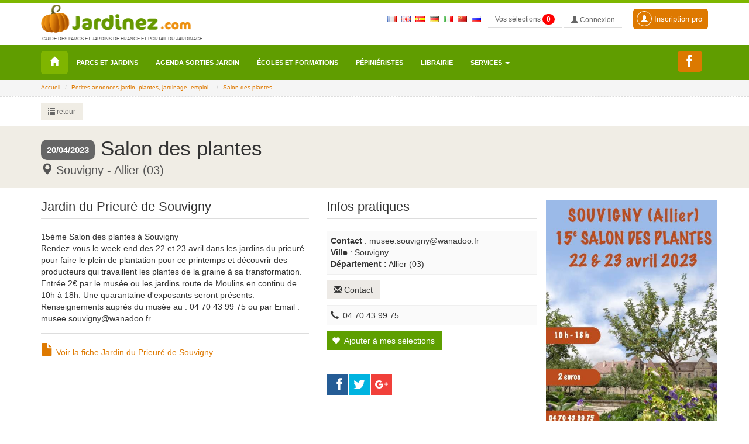

--- FILE ---
content_type: text/html; charset=UTF-8
request_url: https://www.jardinez.com/annonce_Salon-des-plantes_Souvigny_03_27660_fr
body_size: 7101
content:

<!DOCTYPE html>
<html lang="fr">
<head>
    <meta charset="utf-8">
    <meta http-equiv="X-UA-Compatible" content="IE=edge">
    <meta name="viewport" content="width=device-width, initial-scale=1">
		<script src="//maps.googleapis.com/maps/api/js?key=AIzaSyD1YWuVb--RNxLaix8XRtZIix3NgT4TV7Y" type="text/javascript"></script>
		<meta name="identifier-url" content="https://www.jardinez.com" />
	<meta name="robots" content="index, follow" />
	<title>Salon des plantes - Souvigny (03)</title>
	﻿		<!-- FRANCAIS - Annonce-->
	<meta name="description" content="20/04/2023 - Salon des plantes - Souvigny - Allier (03).
15ème Salon des plantes à Souvigny
Rendez-vous le week-end des 22 et 23 avril dans les jardins du prieuré pour faire le plein de plantation pour ce printemps et découvrir des producteurs qui travaillent les plantes de la graine à sa transformation. Entrée 2€ par le musée ou les jardins route de Moulins en continu de 10h à 18h. Une quarantaine d'exposants seront présents.
Renseignements auprès du musée au : 04 70 43 99 75 ou par Email : musee.souvigny@wanadoo.fr" />
	<meta name="keywords" content="Salon des plantes - Souvigny - Allier (03)." />
	<meta content="french" name="content-language" />
									<link rel="shortcut icon" href="img/icons/favicon.ico" type="image/x-icon">
	<link rel="icon" href="img/icons/favicon.png" type="image/png">
	<link rel="icon" sizes="32x32" href="img/icons/favicon-32.png" type="image/png">
	<link rel="icon" sizes="64x64" href="img/icons/favicon-64.png" type="image/png">
	<link rel="icon" sizes="96x96" href="img/icons/favicon-96.png" type="image/png">
	<link rel="icon" sizes="196x196" href="img/icons/favicon-196.png" type="image/png">
	<link rel="apple-touch-icon" sizes="152x152" href="img/icons/apple-touch-icon.png">
	<link rel="apple-touch-icon" sizes="60x60" href="img/icons/apple-touch-icon-60x60.png">
	<link rel="apple-touch-icon" sizes="76x76" href="img/icons/apple-touch-icon-76x76.png">
	<link rel="apple-touch-icon" sizes="114x114" href="img/icons/apple-touch-icon-114x114.png">
	<link rel="apple-touch-icon" sizes="120x120" href="img/icons/apple-touch-icon-120x120.png">
	<link rel="apple-touch-icon" sizes="144x144" href="img/icons/apple-touch-icon-144x144.png">


	<!-- CSS -->	
	<link rel="stylesheet" type="text/css" href="css/complete.css" >
	<!--<link rel="stylesheet" type="text/css" href="css/bootstrap.min.css" >
	<link rel="stylesheet" type="text/css" href="css/ekko-lightbox.css" >
	<link rel="stylesheet" type="text/css" href="css/social-share-kit.css">
	<link rel="stylesheet" type="text/css" href="css/jumbotron.css" >
	<link rel="stylesheet" type="text/css" href="css/jquery.mCustomScrollbar.css"> -->
	<link rel="stylesheet" type="text/css" href="css/responsive-jardinez.css">

	
<!-- Google tag (gtag.js) -->
<script async src="https://www.googletagmanager.com/gtag/js?id=G-K3H6LL0FFY"></script>
<script>
  window.dataLayer = window.dataLayer || [];
  function gtag(){dataLayer.push(arguments);}
  gtag('js', new Date());

  gtag('config', 'G-K3H6LL0FFY');
</script>


	<!--<script>
	  (function(i,s,o,g,r,a,m){i['GoogleAnalyticsObject']=r;i[r]=i[r]||function(){
	  (i[r].q=i[r].q||[]).push(arguments)},i[r].l=1*new Date();a=s.createElement(o),
	  m=s.getElementsByTagName(o)[0];a.async=1;a.src=g;m.parentNode.insertBefore(a,m)
	  })(window,document,'script','https://www.google-analytics.com/analytics.js','ga');

	  ga('create', 'UA-3654868-1', 'auto');
	  ga('send', 'pageview');
	</script>--

	<!--<script src="//maps.googleapis.com/maps/api/js?key=AIzaSyD1YWuVb--RNxLaix8XRtZIix3NgT4TV7Y" type="text/javascript"></script>-->
	</head>

<body class="page">

	  <header>
	<nav class="navbar navbar-inverse navbar-fixed-top">
	  <div class="container">
       <div class="navbar-right nav-top-responsive">
	        <!--			&nbsp;<a href="index.php?lang=uk"><img border="0" src="img/flags/uk.gif" style="padding-top:20px" alt="uk"></a>			&nbsp;<a href="index.php?lang=sp"><img border="0" src="img/flags/es.gif" style="padding-top:20px" alt="sp"></a>			&nbsp;<a href="index.php?lang=de"><img border="0" src="img/flags/de.gif" style="padding-top:20px" alt="de"></a>			&nbsp;<a href="index.php?lang=it"><img border="0" src="img/flags/it.gif" style="padding-top:20px" alt="it"></a>			&nbsp;<a href="index.php?lang=cn"><img border="0" src="img/flags/cn.gif" style="padding-top:20px" alt="cn"></a>			&nbsp;<a href="index.php?lang=ru"><img border="0" src="img/flags/ru.gif" style="padding-top:20px" alt="ru"></a>-->
	        &nbsp;<a href="parcs-jardins-france-tourisme_fr"><img border="0" src="img/flags/fr.gif" style="padding-top:20px" alt="fr"></a>
			&nbsp;<a href="parks_gardens_france_tourism_uk"><img border="0" src="img/flags/uk.gif" style="padding-top:20px" alt="uk"></a>
			&nbsp;<a href="parques_jardines_francia_turismo_sp"><img border="0" src="img/flags/es.gif" style="padding-top:20px" alt="sp"></a>
			&nbsp;<a href="parks_garten_frankreich_tourismus_de"><img border="0" src="img/flags/de.gif" style="padding-top:20px" alt="de"></a>
			&nbsp;<a href="parchi_giardini_francia_turismo_it"><img border="0" src="img/flags/it.gif" style="padding-top:20px" alt="it"></a>
			&nbsp;<a href="Parcs-et-jardins-en-France_cn"><img border="0" src="img/flags/cn.gif" style="padding-top:20px" alt="cn"></a>
			&nbsp;<a href="Parcs-et-jardins-en-France_ru"><img border="0" src="img/flags/ru.gif" style="padding-top:20px" alt="ru"></a>
			&nbsp;
			<span id="msgbadgeselections" class="alert-selection alert-success"></span>
			<input type="hidden" id="id_text_add_selection" value="Votre sélection a été ajoutée">
		   <a type="button" class="btn btn-primary btn-mes-selections btn-top btn-gris" data-toggle="modal" data-target="#selections"> Vos sélections <div id="badgeselections" class="badge">0</div></a>    
			<!-- Button trigger modal : data-toggle="modal" data-target="#connexion" -->
						<a type="button" class="btn btn-primary btn-mon-compte btn-top btn-gris" href="mon-compte.php"> <span class="glyphicon glyphicon-user"></span> Connexion</a>			<a type="button" class="btn btn-primary btn-lg btn-compte-pro" href="formulaire-compte-pro.php?pro=1"><span class="glyphicon glyphicon-user usermenu"></span> Inscription pro</a>
					  </div>		<div class="navbar-header"> <a class="navbar-brand logo" href="/"><img src="img/parc-et-jardin-jardinez.png" alt="jardinez.com"><p class="baselineLogo">Guide des parcs et jardins de France et portail du jardinage</p></a> </div>		<div id="navbar" class="navbar-collapse collapse">
		 
		</div>
		<!--/.navbar-collapse --> 
	  </div>
	  <div class="nav menu">
		<div class="container">
		  <!-- Brand and toggle get grouped for better mobile display -->
		  <div class="navbar-header">
			<button type="button" class="navbar-toggle collapsed" data-toggle="collapse" data-target="#bs-example-navbar-collapse-1" aria-expanded="false"> <span class="sr-only">Toggle navigation</span> <span class="icon-bar"></span> <span class="icon-bar"></span> <span class="icon-bar"></span> </button>
		  </div>
		  
		  <!-- Collect the nav links, forms, and other content for toggling -->
		  <div class="collapse navbar-collapse" id="bs-example-navbar-collapse-1">
			<ul class="nav navbar-nav">
			  <li class="home"><a title="Accueil" href="/"><span class="glyphicon glyphicon-home" aria-hidden="true"></span></a></li>
			<li><a href="parcs-jardins-france-tourisme_fr">Parcs et Jardins</a></li><li><a href="agenda_jardin_sorties_evenements_manifestations_jardins_nature_fr">Agenda sorties jardin</a></li><li><a href="Ecoles_Horticulture_Paysage_Agriculture_France_fr">Écoles et formations</a></li><li><a href="pepinieres_pepinieristes_horticulteurs_France_fr">Pépiniéristes</a></li><li><a href="librairie_jardin_nature_ecologie_sante_bien-etre_fr">Librairie</a></li><li class="dropdown"> <a href="#" class="dropdown-toggle" data-toggle="dropdown" role="button\ aria-haspopup="true" aria-expanded="false">Services <span class="caret"></span></a><ul class="dropdown-menu"><li><a href="petites_annonces_jardin_jardinage_horticulture_agriculture_nature_emploi_fr">Petites annonces jardin, plantes, jardinage, emploi...</a></li><li><a href="forum_jardinage_jardin_nature_environnement_agriculture_fr">Forum jardinage, jardin, nature, écologie...</a></li><li><a href="hotels-restaurants-curiosites-offices-de-tourisme_fr">Hotels, restaurants, curiosités touristiques</a></li><li><a href="calendrier_jardinage_mois_par_mois_12_Decembre">Calendrier du jardinage et travaux du jardin mois par mois</a></li><li><a href="paysagistes_entreprises_paysage_environnement_France_fr">Paysagistes</a></li><li><a href="liens-amis">Liens</a></li></ul>			</ul>
			
			<ul class="nav navbar-nav navbar-right">
			  <!--<li class="mailmenu"><a title="Contacter jardinez.com" data-toggle="modal" data-target="#contactjardinez" href="#"><span class="glyphicon glyphicon-envelope" aria-hidden="true"></span></a></li>-->
			  <li class="mailmenu"><a title="Nous rejoindre sur Facebook" href="https://www.facebook.com/Jardinezcom-1139304592824758/" target="_blank" class="ssk ssk-facebook" style="padding:7px 15px 7px 5px;" data-ssk-ready="true"></a></li>
			  <!--<li class="dropdown language"> <a href="page.php" class="dropdown-toggle" data-toggle="dropdown" role="button" aria-haspopup="true" aria-expanded="false">fr<span class="caret"></span></a>
				<ul class="dropdown-menu">
					<li><a href="index.php?lang=uk">uk</a></li><li><a href="index.php?lang=sp">sp</a></li><li><a href="index.php?lang=de">de</a></li><li><a href="index.php?lang=it">it</a></li><li><a href="index.php?lang=cn">cn</a></li><li><a href="index.php?lang=ru">ru</a></li>				</ul>
			  </li>-->  <li>
			<span id="msgbadgeselections" class="alert-selection alert-success"></span>
		   <a type="button" class="btn btn-menu-deroulant" data-toggle="modal" data-target="#selections"  > Vos sélections <div id="badgeselections" class="badge">0</div></a></li>    
			<!-- Button trigger modal -->
			<li><a type="button" class="btn btn-menu-deroulant" href="mon-compte.php"> <span class="glyphicon glyphicon-user"></span> Mon compte</a></li>
			<li><a type="button" class="btn btn-menu-deroulant" href="formulaire-compte.php?pro=1"><span class="glyphicon glyphicon-user usermenu"></span> Inscription pro</a></li>
			</ul>
		  </div>
		  <!-- /.navbar-collapse --> 
		</div>
		<!-- /.container-fluid -->
	  </div>
	</nav>
  </header>
		<div class="jumbotron blocAriane ">
	<div class="container ">
		<input type="hidden" value="services annonces">
		<ol class="breadcrumb ">
			<li><a href="https://www.jardinez.com">Accueil</a></li>
			<li><a href="petites_annonces_jardin_jardinage_horticulture_agriculture_nature_emploi_fr">Petites annonces jardin, plantes, jardinage, emploi...</a></li><li><a href=""#"">Salon des plantes</a></li>		</ol>
	</div>
	</div>
  		<!--SecondNav -->
	 <div class="jumbotron bloc-second-nav ">
		 <div class="container ">
		 <div class="row">
			 <div class="col-lg-7 secondNav NavPrint">
				 <div class="btn-group" role="group" aria-label="...">				  <a type="button" class="btn btn-default boutonretourList" href="javascript:retour_sommaire('petites_annonces_jardin_jardinage_horticulture_agriculture_nature_emploi_fr');"><span aria-hidden="true" class="glyphicon glyphicon-list"></span> retour</a>				  <!--<a type="button" class="btn btn-default boutonrecommander" data-toggle="modal" data-target="#recommandation" href="#" onClick="document.frm_recommandation.recommander_page.value=1;openbox('Recommander à un ami', 1)"> <span class="glyphicon glyphicon-send"></span> recommander à un ami</a>-->
				</div>
			</div>
			<div class="col-lg-5 pull-right RechercheRapideTop">
				 <div class="language-fiche pull-right">
				 <ul>
									 </ul>
				 </div>
			</div>
		 </div>
		 </div>
	 </div> 
	  
	  <!--Fin second nav -->
  		<div class="div_arrondi_tel" style="" id="popup_div_numero">
<div style="position: absolute; left:15px;" >Tel : <span style="visibility:hidden;font-weight:bold;" class="jMerNumero" id="jMerNumeroTOCLICK">02 48 58 60 11</span></div>
<div style="position: absolute; right:15px;"><a href="#" style="text-decoration:none;font-size:16px;color:black" onclick="$jMer('#popup_div_numero').css('display','none'); return false;"><strong>X</strong></a></div>
<br /><br />
<span style="" class="tarif_de_lappel"></span><br /><br />
<br>
</div>
	<div class="jumbotron title">
	  <div class="container">
		<div class="row">
			<div class="col-lg-12 "><h1>
				<span class="badge badgepage">20/04/2023</span> Salon des plantes				<span class="LieuFicheEvent"><span class="glyphicon glyphicon-map-marker"></span> Souvigny -   Allier (03)</span></h1></div>
		</div>
	  </div>
	</div>
	
	<!-- Bloc Contenu -->
	<div class="container ">
	  <div class="row">
		<div class="col-lg-5">
			<h2 class="H2NoMarginTop">
							Jardin du Prieuré de Souvigny			</h2>
			15ème Salon des plantes à Souvigny<br>Rendez-vous le week-end des 22 et 23 avril dans les jardins du prieuré pour faire le plein de plantation pour ce printemps et découvrir des producteurs qui travaillent les plantes de la graine à sa transformation. Entrée 2€ par le musée ou les jardins route de Moulins en continu de 10h à 18h. Une quarantaine d'exposants seront présents.<br>Renseignements auprès du musée au : 04 70 43 99 75 ou par Email : musee.souvigny@wanadoo.fr			<div class="divider"></div>
			<div class="voirfiche"><a href="Parcs-Jardin-du-Prieure-de-Souvigny_fr_14615"><span class="glyphicon glyphicon-file" aria-hidden="true"></span> Voir la fiche Jardin du Prieuré de Souvigny</a></div>					</div>

		<div class="col-lg-4">
			<h2 class="H2NoMarginTop">Infos pratiques</h2>
			<div class="coor-side">
				<div class="coor-lieu">
					<strong>Contact</strong> : musee.souvigny@wanadoo.fr<br>					<strong>Ville</strong> : Souvigny<br>					<strong>Département :</strong> Allier (03)<br>
				</div>
								<div class="coor-mail"> <button type="button" class="btn btn-gris btn-small btn-compte-contact-parc" data-toggle="modal" data-target="#contactpro"><span class="glyphicon glyphicon-envelope" aria-hidden="true"></span> Contact</button></div><div class="coor-tel">  <span class="glyphicon glyphicon-earphone" aria-hidden="true"></span>04 70 43 99 75</div>			</div>
			<button id="ajouter-selection" class="btn btn-default btn-plus btn-selection-sidebar btn-selection"><span aria-hidden="true" class="glyphicon glyphicon-heart ajoutSelect"></span> Ajouter à mes sélections</button>
			<div class="divider"></div>
			<div class="ssk-group share-page-details clear">
				<a class="ssk ssk-facebook" title="Partager sur facebook" href="https://www.facebook.com/sharer/sharer.php?u=https%3A%2F%2Fwww.jardinez.com%2Fannonce_Salon-des-plantes_Souvigny_03_27660_fr" target="_blank" title="facebook"></a>
				<a class="ssk ssk-twitter" title="Partager sur twitter" href="https://twitter.com/intent/tweet/?url=https%3A%2F%2Fwww.jardinez.com%2Fannonce_Salon-des-plantes_Souvigny_03_27660_fr" target="_blank" title="twitter"></a>
				<a class="ssk ssk-google-plus" href="https://plus.google.com/share?hl=&url=https%3A%2F%2Fwww.jardinez.com%2Fannonce_Salon-des-plantes_Souvigny_03_27660_fr" target="_blank" title="twitter" ></a>
			</div>       
				
		</div> 
		
		<div class="col-lg-3 Afficheannonce no-padding pull-right">
						<a href="annonces/annonce27660.jpg" data-gallery="multiimages" data-toggle="lightbox"><img class="img-responsive" src="annonces/annonce27660.jpg" alt="Salon des plantes - Souvigny (03)" title="Salon des plantes - Souvigny (03)"></a>
		</div>
	  </div>
	</div>
	
	﻿
<!-- Modal contact jardinez-->
	<div class="modal fade" id="contactjardinez" tabindex="-1" role="dialog" aria-labelledby="myModalLabel">
	  <div class="modal-dialog" role="document">
		<div class="modal-content">
		  <div class="modal-header">
			<button type="button" class="close" data-dismiss="modal" aria-label="Close"><span aria-hidden="true">&times;</span></button>
			<span class="modal-title h2" id="myModalLabel">Contacter Jardinez.com</span>
		  </div>
		  <form class="ContactDirect" method="post" action="">
		  <div class="modal-body" >
			<div class="input-group" id="champscontact">
				<input type="hidden" id="nomdestinataire" value="webmaster@jardinez.com">				
				<input type="hidden" id="emaildestinataire" value="webmaster@jardinez.com">				
				<div class="col-md-6"><input type="text" name="nom" id="nomcontact" class="form-control" required placeholder="Votre nom *" aria-describedby="basic-addon1" value=""></div>
				<div class="col-md-6"><input type="text" name="prenom" id="prenomcontact" class="form-control" required placeholder="Votre prénom *" aria-describedby="basic-addon1" value=""></div>
				<div class="col-md-6"><input type="email" name="email" id="emailcontact" class="form-control" required placeholder="Votre e-mail *" aria-describedby="basic-addon1" value=""></div> 
				<div class="col-md-6 "><input type="text" name="tel" id="telcontact" class="form-control" placeholder="Votre téléphone (facultatif)" aria-describedby="basic-addon1" value=""></div>
				<div class="col-md-12"><textarea class="form-control" rows="5" required name="comment" id="commentcontact" placeholder="Votre message *"></textarea></div> 
				
			</div>
			<div class="col-md-12"><br>
				<div class="alert-warning" id="msgcontact1" style="display:none;"><p>Veuillez renseigner les informations marquées d'un *</p></div>
				<div class="alert-warning" id="msgcontact2" style="display:none;"><p>Echec lors de l'envoi de votre message.</p></div>
				<div class="alert-success" id="msgcontact3" style="display:none;"><p>Votre message a été correctement envoyé.</p></div>
			</div>
			<div class="col-md-12">
				<div id="recaptcha3" ></div>
				<script src="https://www.google.com/recaptcha/api.js?onload=onloadCallback&render=explicit" async defer></script>
			</div>
		  </div>
		  <div class="modal-footer footer-modal-connect">
				<button id="envoiMsgContact" type="button" class="btn  btn-default btn-block btn-connexion" ><span class="glyphicon glyphicon-ok" aria-hidden="true"></span> Envoyer votre message</button>
		  </div>
		  </form>
		</div>
	  </div>
	</div>
	<!-- FIN Modal --> 

	<!-- Modal contactparc-->
	<div class="modal fade" id="contactpro" tabindex="-1" role="dialog" aria-labelledby="myModalLabel">
	  <div class="modal-dialog" role="document">
		<div class="modal-content">
		  <div class="modal-header">
			<button type="button" class="close" data-dismiss="modal" aria-label="Close"><span aria-hidden="true">&times;</span></button>
						<div class="modal-title h2" id="myModalLabel">Contacter Jardin du Prieuré de Souvigny</div>
		  </div>
		  <form class="ContactDirect" method="post" action="">
		  <div class="modal-body">
			<div class="input-group" id="champscontactpro">
				<input type="hidden" id="nomdestinatairepro" value="Jardin du Prieuré de Souvigny">
				<input type="hidden" id="emaildestinatairepro" value="souvignyenbourbonnais@wanadoo.fr">
				<div class="col-md-6"><input type="text" name="nom" id="nomcontactpro" class="form-control" required placeholder="Votre nom *" aria-describedby="basic-addon1" value=""></div>
				<div class="col-md-6"><input type="text" name="prenom" id="prenomcontactpro" class="form-control" placeholder="Votre prénom *" aria-describedby="basic-addon1" value=""></div>
				<div class="col-md-6"><input type="email" name="email" id="emailcontactpro" class="form-control" required placeholder="Votre e-mail *" aria-describedby="basic-addon1" value=""></div> 
				<div class="col-md-6 "><input type="text" name="tel" id="telcontactpro" class="form-control" placeholder="Votre téléphone (facultatif)" aria-describedby="basic-addon1" value=""></div>
				<div class="col-md-12"><textarea class="form-control" rows="5" required name="comment" id="commentcontactpro" placeholder="Votre message *"></textarea></div> 
			</div>
			<div class="col-md-12"><br>
				<div class="alert-warning" id="msgcontactpro1" style="display:none;"><p>Veuillez renseigner les informations marquées d'un *</p></div>
				<div class="alert-warning" id="msgcontactpro2" style="display:none;"><p>Echec lors de l'envoi de votre message.</p></div>
				<div class="alert-success" id="msgcontactpro3" style="display:none;"><p>Votre message a été correctement envoyé.</p></div>
				<div class="alert-success" id="msgcontactpro4" style="display:none;"><p>Votre message a bien été enregistré.<br>Pour qu’il parvienne au destinataire, vous devez le valider dans l’email que vous avez reçu.</p></div>
			</div>
		  </div>
		  <div class="modal-footer footer-modal-connect">
				<button id="envoiMsgContactPro" type="button" class="btn  btn-default btn-block btn-connexion" ><span class="glyphicon glyphicon-ok" aria-hidden="true"></span> Envoyer votre message</button>
		  </div>
		  </form>
		</div>
	  </div>
	</div>
	<!-- FIN Modal --> 

	<!-- Modal recommandation-->
	<!--<div class="modal fade" id="recommandation" tabindex="-1" role="dialog" aria-labelledby="myModalLabel">
	  <div class="modal-dialog" role="document">
		<div class="modal-content">
		  <div class="modal-header">
			<button type="button" class="close" data-dismiss="modal" aria-label="Close"><span aria-hidden="true">&times;</span></button>
			<div class="modal-title h2" id="myModalLabel">Recommandation à un ami</div>
		  </div>
		  <form class="ContactDirect" method="post" action="">
		  <div class="modal-body">
			<div class="input-group" id="champsrecommandation">
				<input type="hidden" id="lienrecommandation" value="https://www.jardinez.com:443/annonce_Salon-des-plantes_Souvigny_03_27660_fr">
				<div class="col-md-6"><input type="text" name="nom1" id="nomrecommandation" class="form-control" required placeholder="Votre nom *" aria-describedby="basic-addon1" value=""></div>
				<div class="col-md-6"><input type="email" name="email1" id="emailrecommandation" class="form-control" required placeholder="Votre prénom *" aria-describedby="basic-addon1" value=""></div> 
				<div class="col-md-6 "><input type="text" name="nom2" id="nomdestrecommandation" class="form-control" required placeholder="Nom du destinataire *" aria-describedby="basic-addon1"></div>				
				<div class="col-md-6 "><input type="text" name="email2" id="emaildestrecommandation" class="form-control" required placeholder="Email du destinataire *" aria-describedby="basic-addon1"></div>
			</div>
			<div class="col-md-12"><br>
				<div class="alert-warning" id="msgrecommandation1" style="display:none;"><p>Veuillez renseigner les informations marquées d'un *</p></div>
				<div class="alert-warning" id="msgrecommandation2" style="display:none;"><p>Echec lors de l'envoi de votre message.</p></div>
				<div class="alert-success" id="msgrecommandation3" style="display:none;"><p>Votre message a été correctement envoyé.</p></div>
			</div>
		  </div>
		  <div class="modal-footer footer-modal-connect">
				<button id="envoiMsgRecommandation" type="button" class="btn  btn-default btn-block btn-connexion" ><span class="glyphicon glyphicon-ok" aria-hidden="true"></span> Envoyer votre message</button>
		  </div>
		  </form>
		</div>
	  </div>
	</div>-->
	<!-- FIN Modal --> 

	<!-- Modal connexion au compte-->
	<div class="modal fade" id="connexion" tabindex="-1" role="dialog" aria-labelledby="myModalLabel">
		<div class="modal-dialog" role="document">
		  <div class="modal-content">
			<form id="Frm_Compte_Pro" action="mon-compte.php" enctype="multipart/form-data" method="post">
				<input id="idcompte" name="idcompte" type="hidden" value="">
				<div class="modal-header">
				  <button type="button" class="close" data-dismiss="modal" aria-label="Close"><span aria-hidden="true">&times;</span></button>
				  <div class="modal-title h2" id="myModalLabel">Connectez-vous</div>
				</div>
				<div class="modal-body row">
				  <div class="col-md-8">
					<div class="input-group input-group-lg"> <span class="input-group-addon" id="sizing-addon1"><span class="glyphicon glyphicon-user" aria-hidden="true"></span></span>
					  <input id="V_Log" name="V_Log" type="mail" required class="form-control" placeholder="email" aria-describedby="sizing-addon1">
					</div>
				  </div>
				  <div class="col-md-4">
					<div class="input-group input-group-lg "> <span class="input-group-addon" id="sizing-addon1"><span class="glyphicon glyphicon-lock" aria-hidden="true"></span> </span>
					  <input id="V_Pass" name="V_Pass" type="password" required class="form-control" aria-describedby="sizing-addon1" placeholder="......">
					</div>
				  </div>
				  <div class="col-md-12"><br><div id="msgconn" class="alert-warning"></div></div>
				</div>
				<div class="modal-footer footer-modal-connect">
					<button type="button" id="validerConnexion" class="btn  btn-default btn-block btn-connexion" ><span class="glyphicon glyphicon-ok" aria-hidden="true"></span> Connexion</button>
					<div class="divider"></div>
					<p class="small"><a href="formulaire-compte-perso.php">Créer un compte</a> . <a href="#" data-toggle="modal" data-target="#motdepasseoublie"  >Mot de passe oublié ?</a></p>
				</div>
			</form>
		  </div>
		</div>
	</div>
	<!-- FIN Modal --> 
  
	<!-- Modal mot de passe oublié -->
	<div class="modal fade" id="motdepasseoublie" tabindex="-1" role="dialog" aria-labelledby="myModalLabel">
		<div class="modal-dialog" role="document">
		  <div class="modal-content">
			<form id="Frm_Oubli" action="mon-compte.php" enctype="multipart/form-data" method="post">
				<div class="modal-header">
				  <button type="button" class="close" data-dismiss="modal" aria-label="Close"><span aria-hidden="true">&times;</span></button>
				  <div class="modal-title h2" id="myModalLabel">Mot de passe oublié</div>
				</div>
				<div class="modal-body row">
				  <div class="col-md-12">
					<p>Saisissez l'email de votre compte afin de recevoir un rappel de votre mot de passe.</p>
					<div class="input-group input-group-lg"> <span class="input-group-addon" id="sizing-addon1"><span class="glyphicon glyphicon-user" aria-hidden="true"></span></span>
					  <input id="V_Email" name="V_Email" class="form-control" placeholder="email" aria-describedby="sizing-addon1">
					</div>
				  </div>
				  <div class="col-md-12"><br><div id="msgoubli" class="alert-warning"></div></div>
				  <div class="col-md-12"><br><div id="msgoubli2" class="alert-success"></div></div>
				</div>
				<div class="modal-footer footer-modal-connect">
					<button id="validerEmail" type="button" class="btn  btn-default btn-block btn-connexion" ><span class="glyphicon glyphicon-ok" aria-hidden="true"></span> Envoyer</button>
				</div>
			</form>
		  </div>
		</div>
	</div>
	<!-- FIN Modal --> 
	
	<!-- Modal vos sélections -->
	<div class="modal fade" id="selections" tabindex="-1" role="dialog" aria-labelledby="myModalLabel">
		<div class="modal-dialog" role="document">
		  <div class="modal-content">
			<div class="modal-header">
			  <button type="button" class="close" data-dismiss="modal" aria-label="Close"><span aria-hidden="true">&times;</span></button>
			  <div class="modal-title h2" id="myModalLabel">Vos sélections</div>
			</div>
			<div id="bloc-contenu-mes-selections" class="modal-body row">
			  <div class="col-md-9">Aucune sélection.</div>			</div>				
			<div class="modal-footer footer-modal-connect">
			</div>
		  </div>
		</div>
	</div>
	<!-- FIN Modal -->

		<!-- FOOTER -->
	<footer>
		<div class="jumbotron bloc-footer">
		  <div class="container">
			<div class="row">
				<div class="col-lg-4 Colfooter Colfooter2"><strong>Jardinez.com</strong>
					<ul>
					<li><a href="mentions-legales.php">Conditions générales d'utilisation</a></li><li><a href="formulaire-contact.php">Contacter jardinez.com</a></li><li><a href="mon-compte.php">Mon compte</a></li>					</ul>
					
				</div>

								<div class="col-lg-4 Colfooter Colfooter2"><strong>Services</strong>
					<ul>
					<li><a href="petites_annonces_jardin_jardinage_horticulture_agriculture_nature_emploi_fr">Petites annonces jardin, plantes, jardinage, emploi...</a></li><li><a href="forum_jardinage_jardin_nature_environnement_agriculture_fr">Forum jardinage, jardin, nature, écologie...</a></li><li><a href="hotels-restaurants-curiosites-offices-de-tourisme_fr">Hotels, restaurants, curiosités touristiques</a></li><li><a href="calendrier_jardinage_mois_par_mois_12_Decembre">Calendrier du jardinage et travaux du jardin mois par mois</a></li><li><a href="paysagistes_entreprises_paysage_environnement_France_fr">Paysagistes</a></li><li><a href="liens-amis">Liens</a></li>					</ul>
				</div>
				<div class="col-lg-4 Colfooter Colfooter2"><strong>Plan de site</strong>
					<ul>
					<li><a href="parcs-jardins-france-tourisme_fr">Parcs et Jardins France</a></li><li><a href="agenda_jardin_sorties_evenements_manifestations_jardins_nature_fr">Agenda fêtes des plantes et jardins...</a></li><li><a href="pepinieres_pepinieristes_horticulteurs_France_fr">Pépiniéristes et horticulteurs de France</a></li><li><a href="Ecoles_Horticulture_Paysage_Agriculture_France_fr">Écoles d'horticulture et du paysage, Écoles d'agriculture de France</a></li><li><a href="liste-parcs-jardins-france.php">Liste des parcs et jardins de France</a></li><li><a href="plan-du-site-agenda.php">Liste des fêtes des plantes et des jardins en France</a></li><li><a href="librairie_jardin_nature_ecologie_sante_bien-etre_fr">Librairie</a></li>					</ul>
				</div>
								<!--
				<div class="col-lg-4 Colfooter Colfooter4">
					<strong>Recevoir notre newsletter</strong>
					<div class="input-group newsletterFooter">
											</div>
					<h5 style="display:none;">Suivez-nous !</h5>
					<div class="ssk-group" style="display:none;">
						<a href="" class="ssk ssk-facebook" data-url="" data-text=""></a>
						<a href="" class="ssk ssk-twitter" data-url="" data-text="" ></a>
						<a href="" class="ssk ssk-google-plus" data-url="" data-text=""></a>
						<a href="" class="ssk ssk-pinterest" data-url="" data-text=""></a>
						<a href="" class="ssk ssk-tumblr" data-url="" data-text=""></a>
					</div>
				</div>-->
			</div> 
		  </div>
		</div>
		
		<div class="jumbotron bloc-copy">
			<div class="container">
				<div class="row">
					<div class="col-lg-12 Colfooter Colfootercopy">   © 2016 copyright : tous droits réservés "jardinez.com"</div>
				</div>
			</div>
		</div>
	</footer>
    <script src="https://use.fontawesome.com/8e78669ebf.js"></script>
			<!-- Bootstrap core JavaScript
		================================================== --> 
	<!-- Placed at the end of the document so the pages load faster --> 
	<script src="js/jquery.min.js"></script>
	<script src="js/bootstrap.min.js"></script>
	<script src="js/ekko-lightbox.min.js"></script>
	<script src="js/index.js"></script>
	<!-- IE10 viewport hack for Surface/desktop Windows 8 bug -->
	<!--<script src="js/social-share-kit.js"></script>-->
	<!--<script src="js/social-share-kit.min.js"></script>-->
	<!-- custom scrollbar plugin -->

	<script>$('a[data-toggle="tooltip"]').tooltip({
		animated: 'fade',
		placement: 'bottom',
		html: true
	});</script>
	
	<script>
		$(document).delegate('*[data-toggle="lightbox"]', 'click', function(event) {
			event.preventDefault();
			$(this).ekkoLightbox();
		}); 
	</script>
	<script>
			$('#ajouter-selection').click(function() { $.get('ajouter-selection.php', 'rub=services&srub=annonces&id=27660&lang=fr&lang_aff=fr', function(data) { $('#badgeselections').html(data); $('#msgbadgeselections').html($('#id_text_add_selection').val()); $.get('rafraichir-mes-selections.php', '', function(data) { $('#bloc-contenu-mes-selections').html(data); }) }) })
	</script>
	
</body>
</html>


--- FILE ---
content_type: application/javascript
request_url: https://www.jardinez.com/js/index.js
body_size: 3724
content:
//---------------------------------------
// connexion compte : retourne n°id / ko
//---------------------------------------
$(function() {
	$('#validerConnexionCompte').click(function() {
		url_action='';
		if ($(this).data('url-action')!='')
		{
			url_action = $(this).data('url-action');
		}
		$('#msgconn').html('<p>Veuillez patienter...</p>');
		var param = 'V_Log=' + $('#V_Log_compte').val() + '&V_Pass=' + $('#V_Pass_compte').val();
		$.post('validerConnexion.php', param, function(data) {			
			if (data=='ko') $('#msgconn').html('<p>Login ou mot de passe invalide</p>');
			else {
				// renvoi sur la page mon-compte.php
				$('#idcompte').value = data;
				if (url_action!='')
				{
					$('#Frm_Compte_Pro').attr('action', url_action);
				}
				$('#Frm_Compte_Pro').submit();
			}
		});
	});
});

//---------------------------------------
// connexion compte : retourne n°id / ko
//---------------------------------------
$(function() {
	$('#validerConnexion2').click(function() {
		$('#msgconn2').html('<p>Veuillez patienter...</p>');
		var param = 'V_Log=' + $('#V_Log').val() + '&V_Pass=' + $('#V_Pass').val();
		$.get('valider-connexion.php', param, function(data) {
			if (data=='ko') $('#msgconn').html('<p>Login ou mot de passe invalide</p>');
			if (data=='ko') $('#msgconn2').html('<p>Login ou mot de passe invalide</p>');
			else {
				// renvoi sur la page courante
				$('#Frm_Compte_Pro').submit();
			}
		});
	});  
});

//---------------------------------------
// mot de passe oublié
//---------------------------------------
$(function() {
	$('#validerEmail').click(function() {
		$('#msgoubli').html('<p>Veuillez patienter...</p>');
		var param = 'V_Email=' + $('#V_Email').val();
		$.get('renvoi-password.php', param, function(data) {
			//alert(data);
			if (data=='ok') {
				$('#msgoubli').hide();
				$('#msgoubli2').html('<p>Le mot de passe vous a été renvoyé.</p>');
				$('#msgoubli2').show();
				$('#validerEmail').hide();
			}
			else {
				$('#msgoubli').html('<p>Aucun mot de passe ne correspond à cet email</p>');
				$('#msgoubli2').hide();
			}
		});
	});  
});
//---------------------------------------
// confirmation de suppression d'agenda
//---------------------------------------
$(function() {
	$('#validersuppression').click(function() {
		$('#msgsuppressionconfirmee').html('<p>Veuillez patienter...</p>');
		var param = 'V_Email=' + $('#V_Email').val();
		$.get('renvoi-password.php', param, function(data) {
			if (data=='ko') $('#msgoubli').html('<p>Aucun mot de passe ne correspond à cet email</p>');
			else {
				$('#msgsuppressionconfirmee').html('<p>Le mot de passe vous a été renvoyé.</p>');
				$('#validersuppression').hide();
			}
		});
	});  
});

//---------------------------------------
// envoi du formulaire de contact de jardinez.com
//---------------------------------------
$(function() {
	$('#envoiMsgContact').click(function() {
		if (($('#nomcontact').val()=='')||($('#prenomcontact').val()=='')||($('#emailcontact').val()=='')||($('#commentcontact').val()=='')) {
			$('#msgcontact1').show();
			$('#msgcontact2').hide();
			$('#msgcontact3').hide();
		}
		else {
			$('#msgcontact2').html('<p>Veuillez patienter...</p>');
			// var param = 'destinataire=contact@jardinez.com,nom=' + $('#nomcontact').val() + ',prenom=' + $('#prenomcontact').val() + ',email=' + $('#emailcontact').val() + ',tel=' + $('#telcontact').val() + ',comment=' + $('#commentcontact').val();
			var param = 'destinataire=' + $('#emaildestinataire').val() + '&nom=' + $('#nomcontact').val() + '&prenom=' + $('#prenomcontact').val() + '&email=' + $('#emailcontact').val() + '&tel=' + $('#telcontact').val() + '&comment=' + $('#commentcontact').val();
			$.get('envoyer-message.php', param, function(data) {
				if (data=='ko') {
					$('#msgcontact2').show();
					$('#msgcontact1').hide();
					$('#msgcontact3').hide();
				}
				else {
					$('#msgcontact1').hide();
					$('#msgcontact2').hide();
					$('#msgcontact3').show();
					$('#envoiMsgContact').hide();
					$('#champscontact').hide();
				}
			});
		}
	});  
});

//---------------------------------------
// envoi du formulaire de contact pro
//---------------------------------------
$(function() {
	$('#envoiMsgContactPro').click(function() {
		if (($('#nomcontactpro').val()=='')||($('#prenomcontactpro').val()=='')||($('#emailcontactpro').val()=='')||($('#commentcontactpro').val()=='')) {
			$('#msgcontactpro1').show();
			$('#msgcontactpro2').hide();
			$('#msgcontactpro3').hide();
			$('#msgcontactpro4').hide();
		}
		else {
			$('#msgcontactpro2').html('<p>Veuillez patienter...</p>');
			// var param = 'destinataire=contact@jardinez.com,nom=' + $('#nomcontact').val() + ',prenom=' + $('#prenomcontact').val() + ',email=' + $('#emailcontact').val() + ',tel=' + $('#telcontact').val() + ',comment=' + $('#commentcontact').val();
			var param = 'destinataire=' + $('#emaildestinatairepro').val() + '&nom=' + $('#nomcontactpro').val() + '&prenom=' + $('#prenomcontactpro').val() + '&email=' + $('#emailcontactpro').val() + '&tel=' + $('#telcontactpro').val() + '&dest=' + $('#nomdestinatairepro').val() + '&comment=' + $('#commentcontactpro').val();
			$.get('envoyer-message.php', param, function(data) {
				if (data=='ko') {
					$('#msgcontactpro2').show();
					$('#msgcontactpro1').hide();
					$('#msgcontactpro3').hide();
					$('#msgcontactpro4').hide();
				}
				else {
					if (data=='ok') {
						$('#msgcontactpro1').hide();
						$('#msgcontactpro2').hide();
						$('#msgcontactpro3').show();
						$('#msgcontactpro4').hide();
						$('#envoiMsgContactPro').hide();
						$('#champscontactpro').hide();
					} else {
						$('#msgcontactpro1').hide();
						$('#msgcontactpro2').hide();
						$('#msgcontactpro3').hide();
						$('#msgcontactpro4').show();
						$('#envoiMsgContactPro').hide();
						$('#champscontactpro').hide();
					}
				}
			});
		}
	});  
});

//---------------------------------------
// envoi du formulaire de recommandation
//---------------------------------------
$(function() {
	$('#envoiMsgRecommandation').click(function() {
		if (($('#nomrecommandation').val()=='')||($('#emailrecommandation').val()=='')||($('#nomdestrecommandation').val()=='')||($('#emaildestrecommandation').val()=='')) {
			$('#msgrecommandation1').show();
			$('#msgrecommandation2').hide();
			$('#msgrecommandation3').hide();
		}
		else {
			$('#msgrecommandation2').html('<p>Veuillez patienter...</p>');
			var param = 'nom=' + $('#nomrecommandation').val() + '&email=' + $('#emailrecommandation').val() + '&nomdest=' + $('#nomdestrecommandation').val() + '&emaildest=' + $('#emaildestrecommandation').val() + '&url=' + $('#lienrecommandation').val();
			$.get('envoyer-recommandation.php', param, function(data) {
				if (data=='ko') {
					$('#msgrecommandation1').hide();
					$('#msgrecommandation2').show();
					$('#msgrecommandation3').hide();
				}
				else {
					$('#msgrecommandation1').hide();
					$('#msgrecommandation2').hide();
					$('#msgrecommandation3').show();
					$('#envoiMsgRecommandation').hide();
					$('#champsrecommandation').hide();
				}
			});
		}
	});  
});

//---------------------------------------
// fonctions diverses
//---------------------------------------
function SaisieEntier(e) {	
	var IE5 = false; 

	if (!e) 
		var e = window.event; 
	if (e.keyCode) 
		{ IE5= true; code = e.keyCode;} 
	else if (e.which) 
		code = e.which ; 

	//test du code 
	if (code < 48 || code > 57) 
	{ 
		if(IE5) 
			e.returnValue = false; 
		else 
		e.preventDefault(); 
	} 
} 

function choix_region($region,$r,$l)
{
	form = document.getElementById('Frm_Choix_Region');
	if ($l=='fr') {	form.action='Parcs-et-jardins-en-'+$r+'_'+$region+'_'+$l; }
	if ($l=='uk') {	form.action='Parks-and-gardens-in-'+$r+'_'+$region+'_'+$l; }
	if ($l=='sp') {	form.action='Parques-y-jardines-en-'+$r+'_'+$region+'_'+$l; }
	if ($l=='de') {	form.action='Parks-und-garten-in-'+$r+'_'+$region+'_'+$l; }
	if ($l=='it') {	form.action='Parchi-y-gardini-in-'+$r+'_'+$region+'_'+$l;}
	form.region.value=$region;
	form.submit();
}

var map = null;
var geocoder = null;
/*
function initialize(address, address2, address3, latitude, longitude) {
//address='Digne les bains';  if (GBrowserIsCompatible()) {
	geocoder = new GClientGeocoder();
  if (geocoder) {
	if ((latitude!='' && longitude!='')||(latitude!=0 && longitude!=0))
	{
		map = new GMap2(document.getElementById("map"));
		point = new GLatLng(latitude, longitude);
		map.setCenter(point, 10);
		map.addControl(new GLargeMapControl());
		map.addControl(new GMapTypeControl());
		var icon = new GIcon();
		icon.image = "img/citrouille.gif";                
		icon.shadow = "img/citrouille.gif";
		icon.iconSize = new GSize(24, 38);
		icon.shadowSize = new GSize(24, 38);
		icon.iconAnchor = new GPoint(6, 38);
		icon.infoWindowAnchor = new GPoint(5, 1);
		var marker = new GMarker(point,icon);
		map.addOverlay(marker);
		GEvent.addListener(marker, "click", function() {
		marker.openInfoWindowHtml('<FONT face="Comic Sans MS" size=2>'+address.replace(/,/g, "<br/>")+'</font>');
		});
	}
	else
	{				geocoder.getLatLng(address,
		  function(point) {
			if (!point) {
			  geocoder.getLatLng(address2,
			  function(point) {
				if (!point) {
					  geocoder.getLatLng(address3,
					  function(point) {
						if (!point) {
						  reponse = false;
						} else {
							map = new GMap2(document.getElementById("map"));
							//point = new GLatLng(44.091006, 6.231478);
							map.setCenter(point, 10);
							map.addControl(new GLargeMapControl());
							map.addControl(new GMapTypeControl());
							var icon = new GIcon();
							icon.image = "img/citrouille.gif";                
							icon.shadow = "img/citrouille.gif";
							icon.iconSize = new GSize(24, 38);
							icon.shadowSize = new GSize(24, 38);
							icon.iconAnchor = new GPoint(6, 38);
							icon.infoWindowAnchor = new GPoint(5, 1);
							var marker = new GMarker(point,icon);
							map.addOverlay(marker);
							GEvent.addListener(marker, "click", function() {
							marker.openInfoWindowHtml('<FONT face="Comic Sans MS" size=2>'+address.replace(/,/g, "<br/>")+'</font>');
							});
						}
					  }
					);
				} else {
					map = new GMap2(document.getElementById("map"));
					//point = new GLatLng(44.091006, 6.231478);
					map.setCenter(point, 10);			       
					map.addControl(new GLargeMapControl());
					map.addControl(new GMapTypeControl());
					var icon = new GIcon();
					icon.image = "img/citrouille.gif";                
					icon.shadow = "img/citrouille.gif";
					icon.iconSize = new GSize(24, 38);
					icon.shadowSize = new GSize(24, 38);
					icon.iconAnchor = new GPoint(6, 38);
					icon.infoWindowAnchor = new GPoint(5, 1);
					var marker = new GMarker(point,icon);
					map.addOverlay(marker);
					GEvent.addListener(marker, "click", function() {
					marker.openInfoWindowHtml('<FONT face="Comic Sans MS" size=2>'+address.replace(/,/g, "<br/>")+'</font>');
					});
				}
			  }
			);
			} else {
				map = new GMap2(document.getElementById("map"));
				//point = new GLatLng(44.091006, 6.231478);
				map.setCenter(point, 10);
				map.addControl(new GLargeMapControl());
				map.addControl(new GMapTypeControl());
				var icon = new GIcon();
				icon.image = "img/citrouille.gif";                
				icon.shadow = "img/citrouille.gif";
				icon.iconSize = new GSize(24, 38);
				icon.shadowSize = new GSize(24, 38);
				icon.iconAnchor = new GPoint(6, 38);
				icon.infoWindowAnchor = new GPoint(5, 1);
				var marker = new GMarker(point,icon);
				map.addOverlay(marker);
				GEvent.addListener(marker, "click", function() {				marker.openInfoWindowHtml('<FONT face="Comic Sans MS" size=2>'+address.replace(/,/g, "<br/>")+'</font>');
				});
			}
		  }
		);
		}
	}
  }
}*/

function showAddress(address) {
}
/*
function favoris() { 
if ( navigator.appName != 'Microsoft Internet Explorer' ) 
{ window.sidebar.addPanel("Parcs et Jardins de France et Portail du jardin et du jardinage - Jardinez.com","http://www.jardinez.com/",""); } else { window.external.AddFavorite("http://www.jardinez.com/","Parcs et Jardins de France et Portail du jardin et du jardinage"); } }
*/
function MM_jumpMenu(targ,selObj,restore){ //v3.0
  eval(targ+".location='"+selObj.options[selObj.selectedIndex].value+"'");
  if (restore) selObj.selectedIndex=0;
}


// Variable obligatoire :
		
jMer_siteID	= '13514077';	// OBLIGATOIRE : Ici le code de votre site (dans la colonne #id ci-dessus)

// Variables facultatives (avec les valeurs par défaut) :

// jMer_pays	= 'fr';		// Le pays du numéro à générer (liste ci-dessous)
// jMer_data	= '';		// Donnée personnalisée pour vos statistiques
// jMer_forceUrl = '';		// Permet de forcer l'URL de la page pour les stats
// jMer_forceRef = '';		// Permet de forcer une URL de référence (Referrer) pour les stats
// jMer_txtAff = 'Afficher le num&eacute;ro';		// Texte du bouton pour Afficher le numéro
 jMer_txtAtt = 'Chargement...';	// Texte pendant la récupération du numéro
// jMer_txtErr = 'Le num&eacute;ro est inconnu';	// Texte en cas d'erreur (numéro non reconnu)
// jMer_preAffNum = null;		// Modifieur pour le numéro avant l'affichage ( exemple ci-dessous )
var _jMer_timeout = null;
jMer_preAffNum = function(numero) {
	numero = numero.replace(/(\d{2})/g, '$1 ');
	
	// Ferme la popup au bout de 150 secondes (durée d'affichage du numéro).
	if (_jMer_timeout) clearTimeout(_jMer_timeout);
	_jMer_timeout = setTimeout("$jMer('#popup_div_numero').hide();",150000);
	
return numero + ' <sup>*</sup>';
};

// Affichage du tarif dans les objets ayant la classe "tarif_de_lappel"
jMer_tarifAff = function(tarif) {
	$jMer(".tarif_de_lappel").html("<sup>*</sup>Tarif de l'appel : " + tarif+'<br/>&nbsp;Num&eacute;ro valide pendant 5 min.<br/><br/>');
};

function jMerShowPopup() {
	$jMer("#jMerNumeroTOCLICK").click();
	$jMer("#popup_div_numero").show();
	$jMer("#popup_div_numero").css("left", $jMer(window).width()/2 - $jMer("#popup_div_numero").width()/2);
}


function favoris(siteURL, siteNOM) { 
	//alert('ici');
	//TRAITEMENT DES NAVIGATEURS
	//Konqueror
	
	if (navigator.userAgent.indexOf('Konqueror') >= 0) {
		//Test a effectuer avant tout les autres car repond TRUE aux differents tests sans pouvoir les exploiter
		myMessage("CTRL + B");
	}	
	else if (window.external) {
		//Internet Explorer 4+, et ses dérivés (Crazy Browser, Avent Browser ...)
		window.external.AddFavorite(siteURL,siteNOM);
	}
	else if (document.all && (navigator.userAgent.indexOf('Win') < 0)) {
		//Internet Explorer Mac
		myMessage("POMME + D");
	}
	
	else if (window.opera && window.print) {
		//Opera 6+
		myMessage("CTRL + T");
	}
	
	else if (window.sidebar) {
		//Netscape 6+ ; Mozilla, FireFox et compagnie (K-Meleon ...)
		window.sidebar.addPanel(siteNOM,siteURL,"");
	}	
	else if (document.layers) {
		//Netsccape 4 
		myMessage("CTRL + D");
	}
	else 
	{
		alert ("Cette fonction n'est pas disponible pour votre navigateur.");
	}

}

function retour_sommaire($lien_dep)
{
	var prec = document.referrer;
	if(prec.substring(0,23)=="https://www.jardinez.com") 
	{ 
		window.history.back(); 
	} 
	else 
	{ 
		window.location=$lien_dep;
	}
}

function visibilite(thingId)
{
	var targetElement;
	targetElement = document.getElementById(thingId) ;
	if (targetElement.style.display == "none" )
	{
	targetElement.style.display = "" ;
	} else {
	targetElement.style.display = "none" ;
	}
}
